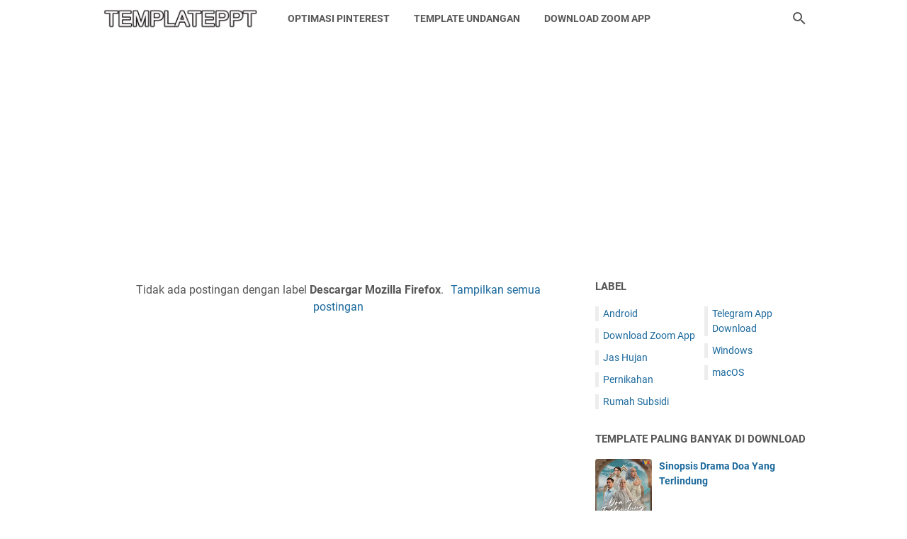

--- FILE ---
content_type: text/html; charset=utf-8
request_url: https://www.google.com/recaptcha/api2/aframe
body_size: 267
content:
<!DOCTYPE HTML><html><head><meta http-equiv="content-type" content="text/html; charset=UTF-8"></head><body><script nonce="FPSPEDdukgmlLqMHKi93yQ">/** Anti-fraud and anti-abuse applications only. See google.com/recaptcha */ try{var clients={'sodar':'https://pagead2.googlesyndication.com/pagead/sodar?'};window.addEventListener("message",function(a){try{if(a.source===window.parent){var b=JSON.parse(a.data);var c=clients[b['id']];if(c){var d=document.createElement('img');d.src=c+b['params']+'&rc='+(localStorage.getItem("rc::a")?sessionStorage.getItem("rc::b"):"");window.document.body.appendChild(d);sessionStorage.setItem("rc::e",parseInt(sessionStorage.getItem("rc::e")||0)+1);localStorage.setItem("rc::h",'1770055634854');}}}catch(b){}});window.parent.postMessage("_grecaptcha_ready", "*");}catch(b){}</script></body></html>

--- FILE ---
content_type: text/plain
request_url: https://www.google-analytics.com/j/collect?v=1&_v=j102&a=242034480&t=pageview&_s=1&dl=https%3A%2F%2Fwww.templateppt.eu.org%2Fsearch%2Flabel%2FDescargar%2520Mozilla%2520Firefox%3F%26max-results%3D8&ul=en-us%40posix&dt=Descargar%20Mozilla%20Firefox%20-%20Template%20PPT&sr=1280x720&vp=1280x720&_u=IEBAAEABAAAAACAAI~&jid=308033643&gjid=249189414&cid=944628160.1770055633&tid=UA-174264545-5&_gid=569793717.1770055633&_r=1&_slc=1&z=1725829755
body_size: -452
content:
2,cG-TVHDGSD7D8